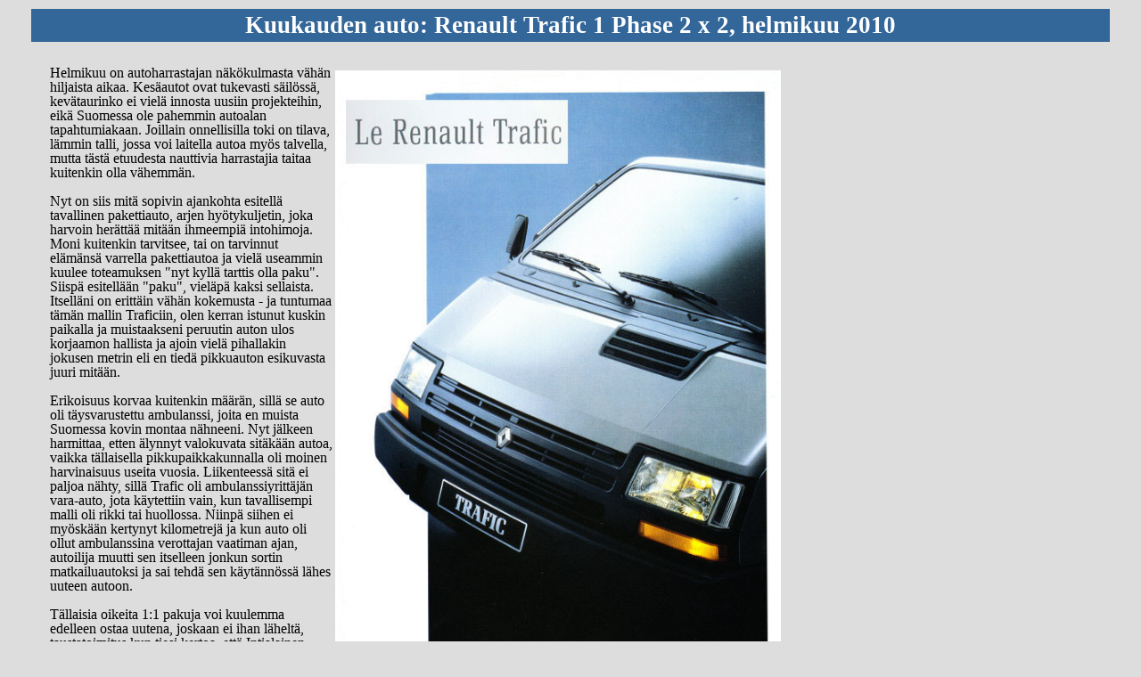

--- FILE ---
content_type: text/html; charset=utf-8
request_url: http://renaultkerho.net/esittely201002.htm
body_size: 9704
content:
<HTML>
<HEAD>
<LINK rel="stylesheet" type="text/css" href="tyyli2.css">
<TITLE>Kuukauden esittely</TITLE>
</HEAD>

<body class="sivut">

<H1 ALIGN=CENTER>Kuukauden auto: Renault Trafic 1 Phase 2 x 2, helmikuu 2010</H1> 
<ul>
<TABLE BORDER=0 CELLSPACING=10 CELLPADDING=1 WIDTH=800 >

<TR><TD VALIGN="center" COLSPAN=2><FONT SIZE=3>

<IMG SRC ="pienoismallit/1002/12.jpg" width="500" align="right" vspace="5" BORDER=0 ALT="Trafic" 
<br>
Helmikuu on autoharrastajan näkökulmasta vähän hiljaista aikaa. Kesäautot ovat tukevasti säilössä, kevätaurinko ei vielä innosta uusiin projekteihin, eikä Suomessa ole pahemmin autoalan tapahtumiakaan. Joillain onnellisilla toki on tilava, lämmin talli, jossa voi laitella autoa myös talvella, mutta tästä etuudesta nauttivia harrastajia taitaa kuitenkin olla vähemmän. 
<br><br>
Nyt on siis mitä sopivin ajankohta esitellä tavallinen pakettiauto, arjen hyötykuljetin, joka harvoin herättää mitään ihmeempiä intohimoja. Moni kuitenkin tarvitsee, tai on tarvinnut elämänsä varrella pakettiautoa ja vielä useammin kuulee toteamuksen "nyt kyllä tarttis olla paku". Siispä esitellään "paku", vieläpä kaksi sellaista. Itselläni on erittäin vähän kokemusta - ja tuntumaa tämän mallin Traficiin, olen kerran istunut kuskin paikalla ja muistaakseni peruutin auton ulos korjaamon hallista ja ajoin vielä pihallakin jokusen metrin eli en tiedä pikkuauton esikuvasta juuri mitään. 
<br><br>
Erikoisuus korvaa kuitenkin määrän, sillä se auto oli täysvarustettu ambulanssi, joita en muista Suomessa kovin montaa nähneeni. Nyt jälkeen harmittaa, etten älynnyt valokuvata sitäkään autoa, vaikka tällaisella pikkupaikkakunnalla oli moinen harvinaisuus useita vuosia. Liikenteessä sitä ei paljoa nähty, sillä Trafic oli ambulanssiyrittäjän vara-auto, jota käytettiin vain, kun tavallisempi malli oli rikki tai huollossa. Niinpä siihen ei myöskään kertynyt kilometrejä ja kun auto oli ollut ambulanssina verottajan vaatiman ajan, autoilija muutti sen itselleen jonkun sortin matkailuautoksi ja sai tehdä sen käytännössä lähes uuteen autoon.
<br><br>
Tällaisia oikeita 1:1 pakuja voi kuulemma edelleen ostaa uutena, joskaan ei ihan läheltä, taustatoimitus kun tiesi kertoa, että Intialainen Tata-Motors kasaa tätä mallia edelleen.
<FONT SIZE=2>
<br><br>
<b>Kioskiautojen parivertailu</b>
<br><br>
Malliesittelyn ohessa havainnollistetaan, miten samasta autosta voi tehdä kaksi näinkin erilaista pienoismallia, vaikka molemmissa on sama mittakaava, sama alusta jne. Esikuvana on Trafic 1 phase 2, jota myytiin ainakin 1990- 1992, ihan tarkkoja vuosimalleja ei nyt käsillä olleesta materiaalista selvinnyt. Molemmat ovat kioskiautoja ja alkuperäinen markkina-alue on Ranska, sen näkee jo autojen teippauksistakin. Nämä ovat kuitenkin eri valmistajilta sekä eri kustantajilta ja yksityiskohtien valokuvista voi verrata, miten huiman suuria eroja näissäkin, alkujaan samanhintaisissa autoissa voi olla. Näistä tuo varsinainen pakettiauto on Renault Collection-sarjan auto n:o 60 ja valmistaja on Universal Hobbies, tosin tämä yksilö rantautui Suomeen kiertotietä vuonna 2008 Saksan kautta. Poliisiautossa on penkit sisällä ja kylkiin on puhkottu ikkunat, joten meillä se rekisteröitäisiin henkilöautoksi. Puhun tässä kuitenkin bussista sillä pikkubusseiksihan noita sanotaan, eikä ole vaaraa, että käsitteet menisivät sekaisin.
<br><br>
Bussin valmistaja on Norev. Tilasin sen Ranskasta 2007, enkä saanut lehteä mukana, mutta jostain syystä muistan taas näitä täysin triviaaleja juttuja; tämä malli kuului Hachetten kustantamaan Police et Gendarmerie-sarjaan, nyt sarja on kai saatu valmiiksi, sillä Hachetten sivuilla ei ainakaan ole näistä mitään mainintaa. Myös noita Darty-kauppaketjun autoja on monta erilaista, en tiedä, onko firma sponsoroinut näitä pienoismalleja vai ovatko autot päätyneet tuotantoon vain niiden pirteän värityksen ansiosta. Periaatteessahan autot ovat samoja, mutta koitimme hakea kaksi niin kaukana toisistaan olevaa mallia kuin vain mahdollista ja bussin avulla se onnistui. Muutenhan Traficiin pätee sama kuin vaikkapa Estaan, jossa pelataan katon korkeudella ja teippauksilla, mutta perusauto on aina sama.
</TD></TR>

<TR><TD VALIGN="top" ><FONT SIZE=2>
<IMG SRC ="pienoismallit/1002/1.jpg" width="400"  BORDER=1 ALT="Trafic" hspace="1">
</TD><TD VALIGN="top" ><FONT SIZE=2>
<IMG SRC ="pienoismallit/1002/9.jpg" width="400"  BORDER=1 ALT="Trafic" hspace="1">
</TD></TR>

<TR><TD VALIGN="center" COLSPAN=2><FONT SIZE=2>
Molemmat mallit ovat samaa mittakaavaa, mutta bussi on hiukan pakua pidempi. Tuo seikka johtuu eri valmistajasta, mutta varsinaisia korieroja ovat pakettiauton poikittaisvekeillä vahvistettu katto/ bussin sileä katto asiaankuuluvilla hälytysvaloilla, sekä bussimallin vaatimat sivuikkunat. Todella paljon eroja löytyykin sitten yksityiskohdista, joita käydään läpi tässäkin ja vertailua voi suorittaa oheisista valokuvista. Pakettiauton mukana tuli myös siihen kuuluva lehti ja se on auton taustana noissa yleiskuvissa. Lehden kannessa onkin heti kuvattuna todella erikoinen malli, joka menisi muuten läpi vaikkapa Englannin vientimallina, mutta väärällä puolella oleva ilmanottoritilä paljastaa painovirheen. Lehdessä ei muutenkaan ollut paljoa asiaa Traficista, joten kopioin siitä vain eri korimalleja esittävän mittataulukon.
<br><br>
<b>Sama auto, kaksi tyyliä</b>
<br><br>
Kun lähdetään katsomaan näitä autoja tarkemmin, käy melko nopeasti ilmi, miten UH on taas tyylilleen uskollisena touhunnut pienten nippeleiden kanssa ja vastaavasti Norev on tehnyt niin pelkistetyn auton kuin vain tänä päivänä on mahdollista. Tässä kohtaa pitää taas muistuttaa mallien hintaluokasta. Vaikka näitä ei saa Suomesta ja hankkiminen on joskus vaikeaa, eikä lopullinen hintakaan ehkä jää enää niin halvaksi, nämä olivat kuitenkin edullisia silloin uutena Ranskassa. Siksi autoille sallitaan monet maalivirheet ja ruostekukkaset, ne näkyvät lähikuvissa, joista ei ole siivottu pois muuta kuin pölyä. Sitä jäi vieläkin renkaisiin ja puskureiden satiinimaaleihin, mutta kaikki muu roska ja kolhut ovat tehtaan jäljiltä. Puskureissakin on "osumisen jälkiä" ja pakun maalirajaukset ovat monessa kohtaa hiukan niin ja näin. Yllättävää, jopa hiukan hölmöä, on pakettiauton maalausjärjestys, nyt sininen paistaa paikoin keltaisen läpi, mutta ei anneta näiden seikkojen häiritä. Iloitaan sen sijaan Ranskan pikkuautokollegojen mahdollisuudesta ostaa tällaisia malleja noin 15 euron kappalehintaan, sisältäen lehden (enkä varmasti iloitse, kadehdin joka hetki niin suunnattomasti ja samoin tunnen myös Portugalin ja Espanjan mallikerääjiä kohtaan…).
<br><br>
Poliisiauton spartalaisuuteen vaikuttanee harmi kyllä taas se kustannuspuoli, sillä sarjan alkupään malleissa oli paljon enemmän yksityiskohtia, joskin viimeistelyssä näkyi aina se kioskiauton leima.
</TD></TR>

<TR><TD VALIGN="top" ><FONT SIZE=2>
<IMG SRC ="pienoismallit/1002/2.jpg" width="400"  BORDER=1 ALT="Trafic" hspace="1">
</TD><TD VALIGN="top" ><FONT SIZE=2>
<IMG SRC ="pienoismallit/1002/10.jpg" width="400"  BORDER=1 ALT="Trafic" hspace="1">
</TD></TR>

<TR><TD VALIGN="center" COLSPAN=2><FONT SIZE=2>
Molemmissa autoissa on muovipohja, lisäksi sekä puskurit että maski ovat samaa osaa pohjalevyn kanssa. Pakettiauton puskurit, maski sekä etuvaloja ympäröivä "muovi" on värjätty harmaaksi, bussissa ne ovat lähes mustat ja esitekuviin vertaamalla musta on kyllä lähempänä oikeaa, toisaalta taas pienet yksityiskohdat erottuvat paremmin harmaasta. Myös mallinnuksessa on eroja, pakun kaikki keulan pikkuosat on enemmän tehdyn näköisiä, bussissa ne ovat hiukan siihen suuntaan, eikä esimerkiksi maskin ja ilmanottoaukon ripoja erota niin selkeästi. Molemmissa on erilliset ajovalot ja etuvilkut, niissäkin pakun osat näyttävät jotenkin paremmilta. Koko bussin keula on hiukan outo, ikään kuin liian pyöreä ja valot ovat oudosti vinossa. Konepellillä, tuulilasin alla näkyy "muovilista", joka näissä autoissa on osa korivalua sekin. Pakun harmaassa osassa kaikki yksityiskohdat erottuvat paremmin, listaan on kohovalettu mm. pesurin suuttimet ja kiinnikenastat, kun bussin vastaava lasinedusta on lähes sileä. 
<br>
<A HREF = "pienoismallit/1002/15.jpg" target=_new" ;return true">
<IMG SRC ="pienoismallit/1002/15.jpg" width="350" align="right" BORDER=1 ALT="KLIKKAA KUVAA" vspace="5" hspace="5"></A>
<br>
Myös konepellin ilmanottoaukko on maalattua korivalua, pakun maalirajaukset ovat hiukan niin ja näin, mutta itse palikka on enemmän oikean näköinen ja ritilät on tehty paremmin. Kummassakin on muoviset lasinpyyhkimet, pakussa ne ovat oikean mittaiset, mutta bussin pyyhinsulkiin taas on saatu enemmän oikean sulan mallia. Kaikkiaan pakettiauton keula on tarkempi, mutta; bussin konepellin keskiosa on hiukan koholla, aivan kuten kuuluukin ja olla ja on ollut jokaisessa kuvassa, jonka olen tätä autoa varten etsinyt. 
<br><br>
Pakettiautossa pellin keskiosa on selvästi alempana ja nyt en tiedä, onko pikkuauton muotti tehty ihan totaalisesti pieleen vai vaikuttaako mahdollisesti auton moottori tuohon muotoiluun, lähinnä tulee mieleen bensiini- ja dieselmoottoreiden välinen ero. Missään kuvassa ei tosiaankaan näkynyt ainuttakaan oikeaa autoa, jossa olisi moinen konepelti. Epäilen siis vahvasti että UH on nyt valanut ihan omiaan, mutta kuten sanottu, en ole varma, vaikka jossain päin maailmaa olisi tällaistakin valmistettu. Ehkä siellä Intiassa ja ovat napanneet mallikuvat sieltä?
Kun vertaa keulan muotoja suoraan esitteen kuviin, ei kummankaan pienoismallin muotoilu näin ollen ole ihan kohdallaan, mutta bussi on kyllä lähempänä oikeaa.
<br><br>
Pakettiauton sisälle ei näe oikeastaan mitään, koska sivulasitkin ovat kiinni. Optimaalisessa valossa ja ankarasti kurkkimalla hytistä erottuu kuitenkin kulmikas kojelauta sekä mittariston kotelo, erillinen kuskin penkki ja kahden istuttava apumiehen penkki. Jokaiselle on omat pääntukensa, ovissa on sisäpuoliset kahvat, mutta väliseinää ei hytissä ole lainkaan. Bussissa ikkunapintaa riittää ja etulasitkin ovat auki, mutta sisuta on kokonaan mustaa, eikä sinne näe sitäkään vähää. Kojelauta näyttäisi muuten olevan oikean muotoinen, mutta tehdas on sählännyt mittarikotelon kanssa, se on nyt pyöreämpää mallia ja kuuluisi vasta seuraavaan Phase 3 korimalliin. Istuimet näkyvät myös kohtalaiesti, edessä on kolme erillistä istuinta joista keskimmäinen ilman pääntukea, takana niitä on kahdessa rivissä 2+3 paikkaa, kaikki matalalla selkänojalla ja taakse jää vielä pieni tavaratila.
<br><br>
Ikkunoihin liittyy pieni, mutta ulkoasuun paljonkin vaikuttava juttu. Pakettiautoon on laitettu kaikkiin laseihin mustat tiivisteet (kohovalua ja maalia) ja etuoven tuuletusikkunassa on musta karmi, bussissa ei näitä mustia tiivisteitä ole ja se pelkistää yleisilmeen hiukan valjuksi, varsinkin kun lasipintaa on näin paljon. Molemmissa on takana korkeat pariovet ja niissä täyskorkeat ikkunat.
Bussissa takalaseista näkyy taas ne samat, mustat penkit ja pakettiautosta erottaa kurkkimalla verhoilemattoman, korinvärisen tavaratilan. Pieni ja hyvä yksityiskohta on pakettiauton A-pilariin asennettu erillinen radioantenni.
<br><br>
Molempiin autoihin on valettu kaikkien luukkujen saumat, saranat ja sivuoven liukukisko. Myös kaikki koripeltien saumat, pokkaukset ja kattokorokkeen alapuolella kulkevat tippalistat ovat löytäneet paikkansa. Bussissa ne on valettu harmittavan miedosti ja valkoinen väri vielä edesauttaa niiden sulautumista muuhun pintaan. Kuten ennenkin on todettu, UH tykkää laittaa autoihin kaikkia pieniä osia ja jollei niitä voi tehdä erikseen, se ainakin maalaa ne näkyville. Lasitiivisteiden lisäksi pakuun on maalattu takaovien ja liukuoven topparit, rekisterikilven valot, etu lokasuojien sivuvilkut sekä kuskin- ja takaoven lukkopesät. Pakettiauton varsinaisena helmenä ovat kuitenkin erilliset luukkujen kahvat, sekä tarkasti mallinnettu tankin korkki. Ne ovat mustaa muovia ja kun verrokkina ovat bussin kohovaletut, valkoiset vastaavat osat niin kontrasti on melkoinen. Nämä ovat näitä Universal Hobbies -ominaispiirteitä, ei isoa eikä kallista, mutta näillä saadaan pienoismalli näyttämään nimenomaan pienoismallilta, eikä lelulta.
<br><br>
Pikkuautojen takapäätkin eroavat toisistaan melko paljon, vaikka perusrakenne onkin ihan samaa. 
Laitetaan nyt mukaan myös suoraan takaa otettu kuva molemmista, vaikka olenkin näitä kuvia nykyään vältellyt. Tämän tyylin kuvat pitää ottaa "liian läheltä" ja aina niissä näyttää siltä kuin auto olisi jotenkin vino, kaatumassa tai jousiltaan viallinen.
</TD></TR>

<TR><TD VALIGN="top" ><FONT SIZE=2>
<IMG SRC ="pienoismallit/1002/7.jpg" width="400"  BORDER=1 ALT="Trafic" hspace="1">
</TD><TD VALIGN="top" ><FONT SIZE=2>
<IMG SRC ="pienoismallit/1002/11.jpg" width="400"  BORDER=1 ALT="Trafic" hspace="1">
</TD></TR>

<TR><TD VALIGN="center" COLSPAN=2><FONT SIZE=2>

Takanakin tuo edellä mainittu oven kahva ja ikkunatiivisteet vaikuttavat paljon asiaan, samoin kuin ne mustat maalipisarat ja voimakkaammin muotoillut saranat. Ne saavat pakettiauton näyttämään paljon arvokkaammalta, eivätkä oviin liimatut mallimerkinnät ainakaan pahenna asiaa. Lähikuvassa näkyy, miten molempiin autoihin on valettu syvennykset takaovien kahvojen alle, mutta ovien alareunat poikkeavat toisistaan. 
<br>
<A HREF = "pienoismallit/1002/14.jpg" target=_new" ;return true">
<IMG SRC ="pienoismallit/1002/14.jpg" width="350" align="right" BORDER=1 ALT="KLIKKAA KUVAA" vspace="5" hspace="5"></A>
<br>
Pakettiautossa on matala puskurin keskiosa, ovet ovat kokonaan "peltiä" ja ovien alareunaan kuuluva muovipala on ikään kuin maalattu sinisellä. Tosin siellä värin ala ei ole mitään muovipalaa ja nyt alareuna on hiukan liian vähän koholla varsinaisesta ovipellistä. Bussissa oven alareuna on harmaata muovia ja lista tulee kunnolla ulospäin muusta ovipinnasta, tavallaan kuin siinä olisi koko perän levyinen puskuri. En tiedä kumpi malli on tehty oikein, mutta bussin muoviosa näyttää paremmalta ja harvoissa takaa päin kuvatuissa oikean auton kuvissa näkyy aina tuo leveä, tai oikeammin kaksi kapeaa muovipalaa, yksi kummassakin ovessa. Muutoin bussin puskuri on sileä, kun pakuun taas on valettu enemmän yksityiskohtia.
<br><br>
Pakussa on ontto pakoputken pää, kun bussissa putken virkaa toimittaa hiukan kökkö
muovitikku. Tosin putki jää niin syvälle takahelman alle, ettei muotoilulla ole tällä kerta paljoakaan merkitystä. Molemmissa malleissa on erilliset, muoviset takavalot, jotka pakussa on tehty paljon tarkemmin. Siitä löytyy erikseen parkki, vilkku, peruutusvalo jne. kun bussissa on tyydytty vain yhteen punaiseen sävyyn. Bussin lamppu on kuitenkin paksumpi, eikä sieltä paista pohjaväri läpi.
Samoin kummassakin autossa on olemassa oleva rekisterikilpi omassa syvennyksessään ja nämä kioskiautojen kilvet ovatkin oma maailmansa. Uutuusmalleissa on aina se tylsä esittelykilpi, mutta nämä perustuvat vanhempiin autoihin, jolloin joku tietty autoyksilö kaiketi valokuvataan mallin tekoa varten ja näin myös kilvet päätyvät pienoismalliin.
Pakettiauton alkuperäisvarusteena on vetokoukku, josta päätelleen kodin elektroniikka tekee hyvin kauppansa. Poliisiauton päätarkoituksena on kuljettaa henkilöstöä, joten koukku on katsottu tässä mallissa turhaksi.
<br><br>
Molemmissa on myös erilliset taustapeilit, bussissa kokomustat kun pakettiautossa on peilaavat pinnoitteet. Peilin muodosta en sano mitään, sillä näissä se on tuollainen melko pieni korva, esitteiden kuvissa taas kokonaan erillinen, varren nokassa oleva iso peili. Ensin uskoin esitettä, mutta peräännyin kun näin kuvan suomalaisesta autosta jossa oli nämä samanlaiset, pienet "korvat".
Norevin omalla nimellä myytävissä pakettiautoissa taas on pitkävartiset peilit, joten ota näistä sitten selvää.
<br><br>
Poliisibussin katto on ihme kyllä ihan oma rakenteensa. Paljon helpommalla olisi päässyt, kun tavalliseen korkeaan kattoon olisi laittanut sinivilkun ja taakse tuon valopaneelin, mutta nyt katto on vaatinut oman muottinsa. Etupään sinivilkkua varten on valettu ihan oma ulokkeensa eikä sitä varmaan ole tehty vain siihen liimatun tarran takia. Takapäässä on erillinen paneeli, jossa on viisi punaista ja kaksi sinistä valoa ja koko hoito on laitettu tuollaisen kirkkaan muovin sisään. 
<br><br>
Valopaneelikin olisi sopinut helpolla tavallisen katon päälle, mutta nyt kattoon on valettu pieni kolo ja paneeli on osittain upotettu kattoon. Erittäin hieno juttu, mutta kovin harvinaista tällaisessa halvemmassa mallissa, varsinkin kun tuo oikotie olisi mennyt ihan täydestä.
</TD></TR>

<TR><TD VALIGN="top" ><FONT SIZE=2>
<IMG SRC ="pienoismallit/1002/3.jpg" width="400"  BORDER=1 ALT="Trafic" hspace="1">
</TD><TD VALIGN="top" ><FONT SIZE=2>
<IMG SRC ="pienoismallit/1002/4.jpg" width="400"  BORDER=1 ALT="Trafic" hspace="1">
</TD></TR>

<TR><TD VALIGN="center" COLSPAN=2><FONT SIZE=2>
<IMG SRC ="pienoismallit/1002/5.jpg" width="500" align="right" vspace="5" BORDER=0 ALT="Trafic" 
<br>
Poliisilaitteet vaativat ehdottomasti pari lähikuvaa, kolmantena kuvana samassa sarjassa onkin taas erikoisuus toisesta ääripäästä. Bussimallin kylki kun on valettu ihan kummallisesti linttaan ja vinoon. Takasivulasien välinen pilari on muuta kylkipintaa sisempänä ja kylki on samasta kohtaa ikään kuin puristuksissa. Tämä vekki on auton molemmilla puolilla ja noin jyrkkä, etteivät edes lasit sovi paikalleen. Etummainen sivulasi on jo haljennut tuossa pingotuksessa ja lasien toiset päät pullottavat poissa paikoiltaan. Ja tätä ei ole kierretty kiinni ruuvipenkkiin vaan on ihan tehtaan tekosia.
<br><br>
Pienoismallien vanteet ovat lähes identtiset, suurin ero on vanteiden keskellä, jossa pakuun on laitettu mustalla maalilla joko reiät tai muoviset napakupit. Mallin lehtikuvassa siinä on reiät, mutta maalitilkku on sen verran vinossa, että tarkoitus jää katsojan vastuulle. Bussin vanne on peitetty keskeltä harmaalla kupilla, muutoin vanne onkin niin kiero, etten veisi tälle rengasmiehelle edes kottikärryn pyörää korjattavaksi. Pyöränmutterit näkyvät siisteinä, mutta vanteen kehän reiät ovat täynnä metallilastua ja aukot on tehty ihan miten sattuu. Pakettiauton kehäaukot ovat siistit, maalaus vaan on tehty niin, että aukot näyttävät umpinaisilta, mutta kyllä siinä kehällä on ihan kunnolliset kolot. 
</TD></TR>

<TR><TD VALIGN="top" ><FONT SIZE=2>
<IMG SRC ="pienoismallit/1002/17.jpg" width="400"  BORDER=1 ALT="Trafic" hspace="1">
</TD><TD VALIGN="top" ><FONT SIZE=2>
<IMG SRC ="pienoismallit/1002/16.jpg" width="400"  BORDER=1 ALT="Trafic" hspace="1">
</TD></TR>

<TR><TD VALIGN="center" COLSPAN=2><FONT SIZE=2>
Eivät pakunkaan vanteet suorat ole, mutta sentään suoremmat, pyöränmutterit ovatkin sitten ihan muuta, enemmän pistehitsin näköiset nystyrät ja oheiset kuvat on otettu kummankin auton siisteimmästä vanteesta. Molemmissa on kumirenkaat, bussissa hyvin yksinkertaiset ja keskeltä sileät, kun pakun renkaissa on ihan uskottava kuvio. Kumirenkaan huonona puolena on sen liimamaisuus, näin kun joutuu kuvaamaan malleja kesällä ulkona ja melko kuumassa paikassa (suorassa auringonpaahteessa ja ohuen päivävarjon alla on ihan oikeasti tosi kuuma…). Renkaat keräävät aina hirveän määrän pölyä ja roskaa, joka ei lähde irti pyyhkäisemällä, vaan vasta myöhemmin, kun rengas on jäähtynyt. Ja kyllä, kiitos neuvosta; tiedän, että varjossa on viileämpää, mutta tuo kuvaustapa on ainut keino saada tarpeeksi valoa riittämään vielä siihen pikkuautonkin pintaan, kun kamera on usein vain parin, kolmen sentin päässä autosta. Kaikkea on kyllä testattu, mutta huonolla menestyksellä ja tämä on näillä laitteilla ainut, toimiva keino.
<br><br>
Oli renkaassa roskia tai ei, kumipyörä on silti ainut oikea valinta moderniin pienoismalliin. Niitä kovamuovisia renkaitahan oli vielä hiljattain mm. joissain Solidon malleissa, aikaisemmin lähes jokaisella valmistajalla, mutta siitä ei koskaan saa yhtä aidon näköistä kuin pehmeästä renkaasta. Joku tehdas kokeili valaa kovamuoviseen renkaaseen kaikki sivujen lamellitkin, mutta aina valujälki jäi näkyviin. Seuraava uudistus pienoismallin renkaaseen saisi olla nastarengas, sellaista ei kai kukaan vielä ole tehnyt kalliin hinnan takia. 
Näiden autojen pohjalevyihin on kohovalettu takajouset, etupalkki, pakoputki ja muuta vastaavaa.
Bussin alustan osat on tehty paljon paremmin, mutta mustana ne eivät näy mihinkään ja niitä oli ihan turha edes yrittää valokuvata.
<br><br>
Molemmat ovat omalla tavallaan hienoja ja kuten nähtiin, hyvin erityyppisiä vaikka autot ovat samoja ja samanhintaisia. Pakettiautossa viehättää runsaat yksityiskohdat ja erillisosat, joskin konepellin muotoilu hiukan harmittaa. Bussin ulkokuori taas jää muutoin melko laimeaksi, mutta sen idea onkin noissa kattohiluissa ja teippauksissa. Ilman niitä, valkoisena pikkubussina malli olisi melko tylsä, mutta sitäkään ei tarvitse miettiä, sillä sellaista ei myydä missään.
</TD></TR>

<TR><TD VALIGN="top" ><FONT SIZE=2>
<IMG SRC ="pienoismallit/1002/6.jpg" width="400"  BORDER=1 ALT="Trafic" hspace="1">
</TD><TD VALIGN="top" ><FONT SIZE=2>
<IMG SRC ="pienoismallit/1002/8.jpg" width="400"  BORDER=1 ALT="Trafic" hspace="1">
</TD></TR>

<TR><TD VALIGN="center" COLSPAN=2><FONT SIZE=2>
Virheistään huolimatta nämäkin autot ovat todellisia aarteita sellaisille, joka haluaa hyllyynsä korkeakattoisen pakettiauton ja ylipäätään jonkun vanhemman Trafic poliisimallin. Perinteistä, umpikylkistä poliisimallia en ole nähnyt koskaan, Gendarmerie-teipatun Norevin kyllä, mutta se myydään kaiketi aina tuplapakkauksessa, jolloin mukaan tulee 21 Nevada ja hinta on sen mukainen. Korkeaa pakettiautoa en liioin ole nähnyt, vain Norevin matalakattoisen, jossa taas on tikkaat ja telineet katolla, joten tavallinen paku ei sekään ole. Lisäksi tuo malli maksaa kolminkertaisesti, mutta mm. keulan valu on ihan yhtä epätarkkaa ja suurpiirteistä kuin bussissakin. Monen pienoismallin ostopaikaksi kertomani Ranskan nettihuutokauppa ei sekään aina ole mikään pelastus, kun haluaa jonkun, vain siellä myydyn mallin. Kuten on tiedossa, kaikki eivät puhu, tai eivät halua puhua englantia, joten läheskään kaikkea mitä noilla sivuilla näkyy, ei ole mahdollista ostaa Suomeen. Kohteen selostuksessa näkyy aina, mihin maihin myyjä suostuu postittamaan ja ainakin, jos auto on halpa, voi olla varma että kauppaa tehdään vain "France métropolitaine" ja sillä hyvä. Joskus harvoin tällainenkin myyjä vastaa englanninkieliseen sähköpostiin ja kertoo kyllä myyvänsä Suomeen, mutta yleensä näissä tapauksissa postimaksu on sitten jotain aivan älytöntä. Myyjä kaiketi ajattelee, että nyt löytyi ostaja, joka on valmis maksamaan mitä vain, koska viitsii nähdä näin paljon vaivaa. Harmi vaan, kun autoon tuli laitettua kiinteä osta heti -hinta, mutta ei hätää, laitetaan postimaksuun 15 euroa löysää… Tuo on sikäli hiukan lyhytnäköistä toimintaa, että ostamattahan nuo yleensä jäävät, mieluummin sitä jää odottamaan parempaa tilaisuutta.
<br><br>
Juuri äsken kyseissä huutokaupassa oli tasan yksi Darty-malli myynnissä, mutta vain Ranskaan. Näitä poliisibusseja oli tarjolla peräti kaksi ja niistäkin vain toisen voisi ostaa Ranskan ulkopuolelle, joten kovin vakavissaan ei näiden laadusta kannata valittaa. Asian voi toki todeta, mutta nirsoilemaan ei kannata ruveta, sillä siinä kohtaa ainut mahdollisuus on olla ilman näitä kahta versiota, eikä se ole kovin kätevä tapa, mikäli keräilee Renaultin pienoismalleja.

</TD></TR>


<TR><TD VALIGN="center" COLSPAN=2><FONT SIZE=2>
- Markku Rantanen -
<br><br>
</TD></TR>


<TR><TD VALIGN="center" COLSPAN=2><FONT SIZE=2>
<IMG SRC ="pienoismallit/1002/13.jpg" width="800" BORDER=0 ALT="Trafic" hspace="1">
</TD></TR>


</table>



</ul>
<HR width="100%">
<DIV ALIGN=center>
<EM>
Club Renault de Finlande  ry<BR>
Tämän sivun kuvat on ottanut Markku Rantanen oikeudet pidätetään.<BR>
</EM>

<A HREF = "http://www.renaultkerho.net" target=_new">WWW.RENAULTKERHO.NET</a><BR>
<A HREF = "mailto:postia@renaultkerho.net">postia@renaultkerho.net</A>
<BR><BR>
<img src="http://www.saunalahti.fi/cgi-bin/Count.cgi?df=renault_esittely201002.htmt"> 
</DIV>

</BODY>
</HTML>


--- FILE ---
content_type: text/css; charset=utf-8
request_url: http://renaultkerho.net/tyyli2.css
body_size: 315
content:
body.sivut 
{background-color: #dddddd;
font-family: Ariel; font-size: 12pt; line-height: 12pt; font-weight: medium; 
color: black; margin-left: 5px;margin-right: 5px} 

h1 
{font-family: Broadway; font-size: 20pt; line-height: 28pt; color: white; 
background-color: #336699;margin-left: 30px;margin-right: 30px; text-align : center; 
margin-top: 10px; margin-bottom: 10px}

h2 
{font-family: Broadway; font-size: 12pt; line-height: 14pt; color: white; 
background-color: #336699;margin-left: 5px;margin-right: 5px; text-align : center; 
margin-top: 1px; margin-bottom: 3px}

p  
{font-family: Ariel; font-size: 12pt; line-height: 12pt; font-weight: medium; 
color: black; margin-left: 5px;margin-right: 5px}

td 
{font-family: Ariel; font-size: 12pt; line-height: 12pt; font-weight: medium; 
color: black; margin-left: 5px;margin-right: 5px}

valikko
{font-family: Ariel; font-size: 10pt; line-height: 12pt; font-weight: medium; 
color: blue; margin-left: 5px;margin-right: 5px}

#nosto 
{font-family: Ariel; font-size: 14pt; line-height: 14pt; font-weight: medium; 
color: black; margin-left: 5px;margin-right: 5px}

#testi 
{font-family: Ariel; font-size: 10pt; line-height: 10pt; font-weight: medium; 
color: black; margin-left: 5px;margin-right: 5px}

li
{margin-left: 10px;}

